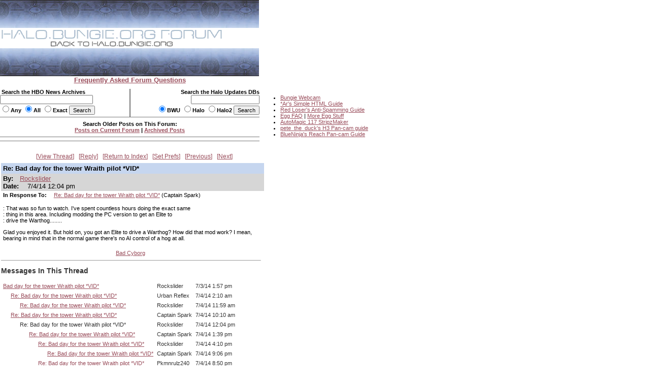

--- FILE ---
content_type: text/html
request_url: http://carnage.bungie.org/haloforum/halo.forum.pl?read=1196318
body_size: 13010
content:
<!DOCTYPE html PUBLIC '-//W3C//DTD HTML 4.01 Transitional//EN' 'http://www.w3.org/TR/html4/loose.dtd'>
<html><head>
<meta http-equiv='content-type' content='text/html; charset=iso-8859-1'>
<link rel='stylesheet' type='text/css' media='all' href='/haloforum/css/jScrollPane.css'>
<script type='text/javascript' src='http://ajax.googleapis.com/ajax/libs/jquery/1.4.2/jquery.min.js'></script>
<script type='text/javascript' src='/haloforum/includes/jScrollPane.js'></script>
<script type="text/javascript">
	$(function() {
		$('#pane1').jScrollPane();
	});
</script>
<title>Re: Bad day for the tower Wraith pilot *VID*</title>
<link type='text/css' rel='stylesheet' href='/haloforum/css/webbbs.css'>
<!--[if IE 6]>
<style type='text/css'>
	.scroll-pane {
		width: 460px;
	}
</style>
<![endif]-->
<!-- Global site tag (gtag.js) - Google Analytics -->
<script async src="https://www.googletagmanager.com/gtag/js?id=UA-49664720-1"></script>
<script>
  window.dataLayer = window.dataLayer || [];
  function gtag(){dataLayer.push(arguments);}
  gtag('js', new Date());

  gtag('config', 'UA-49664720-1');
</script>
</head><body >
<map name="forumtopmap"><area href="https://halo.bungie.org/" coords="96,21,342,40" shape="rect" alt="HBO"><area href="https://carnage.bungie.org/haloforum/" coords="0,0,438,22" shape="rect" alt="HBO Forum"></map><table cellpadding="0" cellspacing="0"  border="0" width="950">
	<tr>
		<td valign=top align="left" width="510" colspan="3"><img src="/haloforum/images/glyphstripup.jpg" alt="glyphstrip"></td>
		<td valign=top rowspan=3 align="left" width="1"><img src="/haloforum/images/spacer.gif" width="1" height=150 alt=""></td>
		<td valign=top rowspan="3" align="left"  height="150">&nbsp;</td>
	</tr>
	<tr>
		<td valign=top align="left" colspan="3"><img src="/haloforum/images/halobluenew.forum.gif"   border=0 usemap="#forumtopmap" alt="Halo.bungie.org"></td>
	</tr>
	<tr>
		<td valign=top align="left" colspan="3"><img src="/haloforum/images/glyphstripdown.jpg" alt="glyphstrip"></td>
	</tr>
	<tr>
		<td colspan="3" align="center"><a href="forum_faq.shtml"><span class="big"><b>Frequently Asked Forum Questions</b></span></a></td>
		<td colspan="2"><img src="/haloforum/images/spacer.gif" height="1"  alt=""></td>
	</tr>
	<tr>
		<td colspan="5"><img src="/haloforum/images/spacer.gif" height=10 alt=""></td>
	</tr>
	<tr>
		<td valign="top" align="left" width="255"><form action="https://halo.bungie.org/newssearch.html" method="post"><span class="mainplustwo"><b>&nbsp;Search the HBO News Archives<br><input type="text" name="search" size="28" value=""><br><input type="radio" name="match" value="any">Any&nbsp;<input type="radio" name="match" value="all" checked>All&nbsp;<input type="radio" name="match" value="exact">Exact&nbsp;<input type="submit" name="submit" value="Search"></b></span></form></td>
		<td valign="top" align="center" bgcolor="#777777"><img src="/haloforum/images/spacer.gif" width="1" height="1"  alt=""></td>
		<td valign="top" align="right" width="254"><form action="https://halo.bungie.org/updatesearch.html" method="post"><span class="mainplustwo"><b>Search the Halo Updates DBs<br><input type="text" name="searchtext" size="20"><br><input type="radio" name="vers" value="bwu" checked>BWU&nbsp;<input type="radio" name="vers" value="halo">Halo&nbsp;<input type="radio" name="vers" value="halo2">Halo2&nbsp;<input type="submit" value="Search"></b></span></form></td>
		<td valign=top rowspan="10" width="1"><img src="/haloforum/images/spacer.gif" width="1" height="10" alt=""></td>
		<td valign=top rowspan="10" align="left">
			<ul class="main">
				<li><a href="https://www.bungie.net/inside/webcam.aspx" target="_blank">Bungie Webcam</a>
				<li><a href="https://forums.bungie.org/halo/archive6.pl?read=153157" target="_blank">*Ar's Simple HTML Guide</a>
				<li><a href="https://carnage.bungie.org/haloforum/antispamguide.shtml" target="_blank">Red Loser's Anti-Spamming Guide</a>
				<li><a href="https://halo.bungie.org/tipsntricks/eastereggfaq.html" target="_blank">Egg FAQ</a> | <a href="https://carnage.bungie.org/haloforum/halo.forum.pl?read=212474" target="_blank">More Egg Stuff</a>
				<li><a href="https://halo.bungie.org/misc/forum_magix/" target="_blank">AutoMagic 117 StripzMaker</a>
				<li><a href="https://carnage.bungie.org/haloforum/halo.forum.pl?read=879249" target="_blank">pete_the_duck's H3 Pan-cam guide</a>
				<li><a href="https://carnage.bungie.org/haloforum/halo.forum.pl?read=1018769">BlueNinja's Reach Pan-cam Guide</a>
			</ul>
		</td>
	</tr>
	<tr><td valign=middle align="center" colspan="3" bgcolor="#777777" height="1"><img src="/haloforum/images/spacer.gif" width="510" height="1" alt=""></td></tr>
	<tr><td valign=middle align="center" colspan="3"><img src="/haloforum/images/spacer.gif" width="510" height="5" alt=""></td></tr>
	<tr><td valign=middle align="center" colspan="3"><span class="mainplustwo"><b>Search Older Posts on This Forum:</b></span><br><b><A HREF="halo.forum.pl?search">Posts on Current Forum</A> | <a href="https://library.bungie.org/">Archived Posts</a></b></td></tr>
	<tr><td valign=middle align="center" colspan="3"><img src="/haloforum/images/spacer.gif" width="510" height="5" alt=""></td></tr>
	<tr><td valign=middle align="center" colspan="3" bgcolor="#777777" height="1"><img src="/haloforum/images/spacer.gif" width="510" height="1" alt=""></td></tr>
	<tr><td valign=middle align="center" colspan="3"><img src="/haloforum/images/spacer.gif" width="510" height="2" alt=""></td></tr>
	<tr><td valign=middle align="center" colspan="3"><img src="images/spacer.gif" width="510" height="5" alt=""></td></tr>
	<tr><td valign=middle align="center" colspan="3" bgcolor="#777777" height="1"><img src="images/spacer.gif" width="510" height="1" alt=""></td></tr>
	<tr><td valign=middle align="center" colspan="3"><img src="images/spacer.gif" width="510" height="2" alt=""></td></tr>
</table>	
<br clear="left">
<div id='glob_wrapbbs'>
<div class='glob_navbar'>

 <span><a href="#Responses">View Thread</a></span> 
 <span><a href="#PostResponse">Reply</a></span> 
 <span><a href="/haloforum/halo.forum.pl?">Return to Index</a></span> 
 <span><a href="/haloforum/halo.forum.pl?reconfigure">Set Prefs</a></span> 
 <span><a href="/haloforum/halo.forum.pl?read=1196312">Previous</a></span> 
 <span><a href="/haloforum/halo.forum.pl?read=1196320">Next</a></span> 

</div>
<div id='glob_header'>

</div>
<div id="msg_wrap">

<div class='msg_headln'>Re: Bad day for the tower Wraith pilot *VID*</div>
<div class="msg_userln">
By:<span class='msg_poster'><a href="/haloforum/halo.forum.pl?profile=rockslider" target="_blank">Rockslider</a></span><br>
Date: <span class="msg_date">7/4/14 12:04 pm</span>
</div>
<div class="msg_prev">In Response To: <span class="msg_subject"><a href="/haloforum/halo.forum.pl?read=1196312">Re: Bad day for the tower Wraith pilot *VID*</a> (Captain Spark)</span> </div>
<div class="msg_text"> 
<BR>: That was so fun to watch. I've spent countless hours doing the exact same
<BR>: thing in this area. Including modding the PC version to get an Elite to
<BR>: drive the Warthog........
<P>Glad you enjoyed it. But hold on, you got an Elite to drive a Warthog? How did that mod work? I mean, bearing in mind that in the normal game there's no AI control of a hog at all.
<BR>
 </div>
<div class="msg_link"><a href="http://www.badcyborg.net" target="_blank">Bad Cyborg</a></div>
</div>
<hr width="510" align="left" size="1"><div id="msg_respons">

<a name="Responses"></a>
<h2>Messages In This Thread</h2>
<div>
<table BORDER='0' CELLSPACING='1' CELLPADDING='3'>
<tr><td><a name='m_1196293' id='m_1196293' href='/haloforum/halo.forum.pl?read=1196293'>Bad day for the tower Wraith pilot *VID*</a></td><td>Rockslider</td><td>7/3/14 1:57 pm</td></tr>
<tr><td> &nbsp; &nbsp; &nbsp;<a name='m_1196309' id='m_1196309' href='/haloforum/halo.forum.pl?read=1196309'>Re: Bad day for the tower Wraith pilot *VID*</a></td><td>Urban Reflex</td><td>7/4/14 2:10 am</td></tr>
<tr><td> &nbsp; &nbsp; &nbsp; &nbsp; &nbsp; &nbsp;<a name='m_1196317' id='m_1196317' href='/haloforum/halo.forum.pl?read=1196317'>Re: Bad day for the tower Wraith pilot *VID*</a></td><td>Rockslider</td><td>7/4/14 11:59 am</td></tr>
<tr><td> &nbsp; &nbsp; &nbsp;<a name='m_1196312' id='m_1196312' href='/haloforum/halo.forum.pl?read=1196312'>Re: Bad day for the tower Wraith pilot *VID*</a></td><td>Captain Spark</td><td>7/4/14 10:10 am</td></tr>
<tr><td> &nbsp; &nbsp; &nbsp; &nbsp; &nbsp; &nbsp;Re: Bad day for the tower Wraith pilot *VID*</td><td>Rockslider</td><td>7/4/14 12:04 pm</td></tr>
<tr><td> &nbsp; &nbsp; &nbsp; &nbsp; &nbsp; &nbsp; &nbsp; &nbsp; &nbsp;<a name='m_1196320' id='m_1196320' href='/haloforum/halo.forum.pl?read=1196320'>Re: Bad day for the tower Wraith pilot *VID*</a></td><td>Captain Spark</td><td>7/4/14 1:39 pm</td></tr>
<tr><td> &nbsp; &nbsp; &nbsp; &nbsp; &nbsp; &nbsp; &nbsp; &nbsp; &nbsp; &nbsp; &nbsp; &nbsp;<a name='m_1196322' id='m_1196322' href='/haloforum/halo.forum.pl?read=1196322'>Re: Bad day for the tower Wraith pilot *VID*</a></td><td>Rockslider</td><td>7/4/14 4:10 pm</td></tr>
<tr><td> &nbsp; &nbsp; &nbsp; &nbsp; &nbsp; &nbsp; &nbsp; &nbsp; &nbsp; &nbsp; &nbsp; &nbsp; &nbsp; &nbsp; &nbsp;<a name='m_1196325' id='m_1196325' href='/haloforum/halo.forum.pl?read=1196325'>Re: Bad day for the tower Wraith pilot *VID*</a></td><td>Captain Spark</td><td>7/4/14 9:06 pm</td></tr>
<tr><td> &nbsp; &nbsp; &nbsp; &nbsp; &nbsp; &nbsp; &nbsp; &nbsp; &nbsp; &nbsp; &nbsp; &nbsp;<a name='m_1196324' id='m_1196324' href='/haloforum/halo.forum.pl?read=1196324'>Re: Bad day for the tower Wraith pilot *VID*</a></td><td>Pkmnrulz240</td><td>7/4/14 8:50 pm</td></tr>
<tr><td> &nbsp; &nbsp; &nbsp;<a name='m_1196313' id='m_1196313' href='/haloforum/halo.forum.pl?read=1196313'>Re: Bad day for the tower Wraith pilot *VID*</a></td><td>Kermit</td><td>7/4/14 10:28 am</td></tr>
<tr><td> &nbsp; &nbsp; &nbsp; &nbsp; &nbsp; &nbsp;<a name='m_1196314' id='m_1196314' href='/haloforum/halo.forum.pl?read=1196314'>Re: Bad day for the tower Wraith pilot *VID*</a></td><td>snakegriffin</td><td>7/4/14 10:42 am</td></tr>
<tr><td> &nbsp; &nbsp; &nbsp; &nbsp; &nbsp; &nbsp; &nbsp; &nbsp; &nbsp;<a name='m_1196315' id='m_1196315' href='/haloforum/halo.forum.pl?read=1196315'>Re: Bad day for the tower Wraith pilot *VID*</a></td><td>Rockslider</td><td>7/4/14 11:31 am</td></tr>
<tr><td> &nbsp; &nbsp; &nbsp; &nbsp; &nbsp; &nbsp; &nbsp; &nbsp; &nbsp; &nbsp; &nbsp; &nbsp;<a name='m_1196374' id='m_1196374' href='/haloforum/halo.forum.pl?read=1196374'>Re: Bad day for the tower Wraith pilot *VID*</a></td><td>snakegriffin</td><td>7/5/14 4:52 pm</td></tr>
<tr><td> &nbsp; &nbsp; &nbsp; &nbsp; &nbsp; &nbsp;<a name='m_1196319' id='m_1196319' href='/haloforum/halo.forum.pl?read=1196319'>Re: Bad day for the tower Wraith pilot *VID*</a></td><td>Rockslider</td><td>7/4/14 12:32 pm</td></tr>
<tr><td> &nbsp; &nbsp; &nbsp;<a name='m_1196321' id='m_1196321' href='/haloforum/halo.forum.pl?read=1196321'>Re: Bad day for the tower Wraith pilot *VID*</a></td><td>uberfoop</td><td>7/4/14 1:44 pm</td></tr>
</table></div>
</div>
<div id="msg_form">
<a name="PostResponse"></a>
<h3>Sign up to post.</h3>
You will only be able to post to the forum if you first create a user profile.<br/>
If, however, you already have a user profile, please follow the &quot;Set Preferences&quot; link on the main index page and enter your user name to log in to post.</div>

<div id='glob_footer'>
<div id='glob_footerbbs'>
<div class='glob_navbar'>

 <span><a href="#Responses">View Thread</a></span> 
 <span><a href="#PostResponse">Reply</a></span> 
 <span><a href="/haloforum/halo.forum.pl?">Return to Index</a></span> 
 <span><a href="/haloforum/halo.forum.pl?reconfigure">Set Prefs</a></span> 
 <span><a href="/haloforum/halo.forum.pl?read=1196312">Previous</a></span> 
 <span><a href="/haloforum/halo.forum.pl?read=1196320">Next</a></span> 

</div>
<p style='font-size:0.85em;'>The HBO Forum is maintained by <a href='mailto:haloposts@bungie.org'>Halo Admin</a><br>
<a href='http://tetrabb.com/' target='_blank'>WebBBS 5.20</a> &#169; 2006 <a
 href='http://tetrabb.com/' target='_blank'>tetra-team</a>
</p>
</div></div>
</div>

</body></html>


--- FILE ---
content_type: text/javascript
request_url: http://carnage.bungie.org/haloforum/includes/jScrollPane.js
body_size: 23299
content:
/* Copyright (c) 2009 Kelvin Luck (kelvin AT kelvinluck DOT com || http://www.kelvinluck.com)
 * Dual licensed under the MIT (http://www.opensource.org/licenses/mit-license.php) 
 * and GPL (http://www.opensource.org/licenses/gpl-license.php) licenses.
 * 
 * See http://kelvinluck.com/assets/jquery/jScrollPane/
 * $Id$
 */

/**
 * Replace the vertical scroll bars on any matched elements with a fancy
 * styleable (via CSS) version. With JS disabled the elements will
 * gracefully degrade to the browsers own implementation of overflow:auto.
 * If the mousewheel plugin has been included on the page then the scrollable areas will also
 * respond to the mouse wheel.
 *
 * @example jQuery(".scroll-pane").jScrollPane();
 *
 * @name jScrollPane
 * @type jQuery
 * @param Object	settings	hash with options, described below.
 *								scrollbarWidth	-	The width of the generated scrollbar in pixels
 *								scrollbarMargin	-	The amount of space to leave on the side of the scrollbar in pixels
 *								wheelSpeed		-	The speed the pane will scroll in response to the mouse wheel in pixels
 *								showArrows		-	Whether to display arrows for the user to scroll with
 *								arrowSize		-	The height of the arrow buttons if showArrows=true
 *								animateTo		-	Whether to animate when calling scrollTo and scrollBy
 *								dragMinHeight	-	The minimum height to allow the drag bar to be
 *								dragMaxHeight	-	The maximum height to allow the drag bar to be
 *								animateInterval	-	The interval in milliseconds to update an animating scrollPane (default 100)
 *								animateStep		-	The amount to divide the remaining scroll distance by when animating (default 3)
 *								maintainPosition-	Whether you want the contents of the scroll pane to maintain it's position when you re-initialise it - so it doesn't scroll as you add more content (default true)
 *								tabIndex		-	The tabindex for this jScrollPane to control when it is tabbed to when navigating via keyboard (default 0)
 *								enableKeyboardNavigation - Whether to allow keyboard scrolling of this jScrollPane when it is focused (default true)
 *								animateToInternalLinks - Whether the move to an internal link (e.g. when it's focused by tabbing or by a hash change in the URL) should be animated or instant (default false)
 *								scrollbarOnLeft	-	Display the scrollbar on the left side?  (needs stylesheet changes, see examples.html)
 *								reinitialiseOnImageLoad - Whether the jScrollPane should automatically re-initialise itself when any contained images are loaded (default false)
 *								topCapHeight	-	The height of the "cap" area between the top of the jScrollPane and the top of the track/ buttons
 *								bottomCapHeight	-	The height of the "cap" area between the bottom of the jScrollPane and the bottom of the track/ buttons
 *								observeHash		-	Whether jScrollPane should attempt to automagically scroll to the correct place when an anchor inside the scrollpane is linked to (default true)
 * @return jQuery
 * @cat Plugins/jScrollPane
 * @author Kelvin Luck (kelvin AT kelvinluck DOT com || http://www.kelvinluck.com)
 */

(function($) {

$.jScrollPane = {
	active : []
};
$.fn.jScrollPane = function(settings)
{
	settings = $.extend({}, $.fn.jScrollPane.defaults, settings);

	var rf = function() { return false; };
	
	return this.each(
		function()
		{
			var $this = $(this);
			var paneEle = this;
			var currentScrollPosition = 0;
			var paneWidth;
			var paneHeight;
			var trackHeight;
			var trackOffset = settings.topCapHeight;
			var $container;
			
			if ($(this).parent().is('.jScrollPaneContainer')) {
				$container = $(this).parent();
				currentScrollPosition = settings.maintainPosition ? $this.position().top : 0;
				var $c = $(this).parent();
				paneWidth = $c.innerWidth();
				paneHeight = $c.outerHeight();
				$('>.jScrollPaneTrack, >.jScrollArrowUp, >.jScrollArrowDown, >.jScrollCap', $c).remove();
				$this.css({'top':0});
			} else {
				$this.data('originalStyleTag', $this.attr('style'));
				// Switch the element's overflow to hidden to ensure we get the size of the element without the scrollbars [http://plugins.jquery.com/node/1208]
				$this.css('overflow', 'hidden');
				this.originalPadding = $this.css('paddingTop') + ' ' + $this.css('paddingRight') + ' ' + $this.css('paddingBottom') + ' ' + $this.css('paddingLeft');
				this.originalSidePaddingTotal = (parseInt($this.css('paddingLeft')) || 0) + (parseInt($this.css('paddingRight')) || 0);
				paneWidth = $this.innerWidth();
				paneHeight = $this.innerHeight();
				$container = $('<div></div>')
					.attr({'className':'jScrollPaneContainer'})
					.css(
						{
							'height':paneHeight+'px', 
							'width':paneWidth+'px'
						}
					);
				if (settings.enableKeyboardNavigation) {
					$container.attr(
						'tabindex', 
						settings.tabIndex
					);
				}
				$this.wrap($container);
				$container = $this.parent();
				// deal with text size changes (if the jquery.em plugin is included)
				// and re-initialise the scrollPane so the track maintains the
				// correct size
				$(document).bind(
					'emchange', 
					function(e, cur, prev)
					{
						$this.jScrollPane(settings);
					}
				);
				
			}
			trackHeight = paneHeight;
			
			if (settings.reinitialiseOnImageLoad) {
				// code inspired by jquery.onImagesLoad: http://plugins.jquery.com/project/onImagesLoad
				// except we re-initialise the scroll pane when each image loads so that the scroll pane is always up to size...
				// TODO: Do I even need to store it in $.data? Is a local variable here the same since I don't pass the reinitialiseOnImageLoad when I re-initialise?
				var $imagesToLoad = $.data(paneEle, 'jScrollPaneImagesToLoad') || $('img', $this);
				var loadedImages = [];
				
				if ($imagesToLoad.length) {
					$imagesToLoad.each(function(i, val)	{
						$(this).bind('load readystatechange', function() {
							if($.inArray(i, loadedImages) == -1){ //don't double count images
								loadedImages.push(val); //keep a record of images we've seen
								$imagesToLoad = $.grep($imagesToLoad, function(n, i) {
									return n != val;
								});
								$.data(paneEle, 'jScrollPaneImagesToLoad', $imagesToLoad);
								var s2 = $.extend(settings, {reinitialiseOnImageLoad:false});
								$this.jScrollPane(s2); // re-initialise
							}
						}).each(function(i, val) {
							if(this.complete || this.complete===undefined) { 
								//needed for potential cached images
								this.src = this.src; 
							} 
						});
					});
				};
			}

			var p = this.originalSidePaddingTotal;
			var realPaneWidth = paneWidth - settings.scrollbarWidth - settings.scrollbarMargin - p;

			var cssToApply = {
				'height':'auto',
				'width': realPaneWidth + 'px'
			}

			if(settings.scrollbarOnLeft) {
				cssToApply.paddingLeft = settings.scrollbarMargin + settings.scrollbarWidth + 'px';
			} else {
				cssToApply.paddingRight = settings.scrollbarMargin + 'px';
			}

			$this.css(cssToApply);

			var contentHeight = $this.outerHeight();
			var percentInView = paneHeight / contentHeight;
			
			var isScrollable = percentInView < .99;
			$container[isScrollable ? 'addClass' : 'removeClass']('jScrollPaneScrollable');

			if (isScrollable) {
				$container.append(
					$('<div></div>').addClass('jScrollCap jScrollCapTop').css({height:settings.topCapHeight}),
					$('<div></div>').attr({'className':'jScrollPaneTrack'}).css({'width':settings.scrollbarWidth+'px'}).append(
						$('<div></div>').attr({'className':'jScrollPaneDrag'}).css({'width':settings.scrollbarWidth+'px'}).append(
							$('<div></div>').attr({'className':'jScrollPaneDragTop'}).css({'width':settings.scrollbarWidth+'px'}),
							$('<div></div>').attr({'className':'jScrollPaneDragBottom'}).css({'width':settings.scrollbarWidth+'px'})
						)
					),
					$('<div></div>').addClass('jScrollCap jScrollCapBottom').css({height:settings.bottomCapHeight})
				);
				
				var $track = $('>.jScrollPaneTrack', $container);
				var $drag = $('>.jScrollPaneTrack .jScrollPaneDrag', $container);
				
				
				var currentArrowDirection;
				var currentArrowTimerArr = [];// Array is used to store timers since they can stack up when dealing with keyboard events. This ensures all timers are cleaned up in the end, preventing an acceleration bug.
				var currentArrowInc;
				var whileArrowButtonDown = function() 
				{
					if (currentArrowInc > 4 || currentArrowInc % 4 == 0) {
						positionDrag(dragPosition + currentArrowDirection * mouseWheelMultiplier);
					}
					currentArrowInc++;
				};

				if (settings.enableKeyboardNavigation) {
					$container.bind(
						'keydown.jscrollpane',
						function(e) 
						{
							switch (e.keyCode) {
								case 38: //up
									currentArrowDirection = -1;
									currentArrowInc = 0;
									whileArrowButtonDown();
									currentArrowTimerArr[currentArrowTimerArr.length] = setInterval(whileArrowButtonDown, 100);
									return false;
								case 40: //down
									currentArrowDirection = 1;
									currentArrowInc = 0;
									whileArrowButtonDown();
									currentArrowTimerArr[currentArrowTimerArr.length] = setInterval(whileArrowButtonDown, 100);
									return false;
								case 33: // page up
								case 34: // page down
									// TODO
									return false;
								default:
							}
						}
					).bind(
						'keyup.jscrollpane',
						function(e) 
						{
							if (e.keyCode == 38 || e.keyCode == 40) {
								for (var i = 0; i < currentArrowTimerArr.length; i++) {
									clearInterval(currentArrowTimerArr[i]);
								}
								return false;
							}
						}
					);
				}

				if (settings.showArrows) {
					
					var currentArrowButton;
					var currentArrowInterval;

					var onArrowMouseUp = function(event)
					{
						$('html').unbind('mouseup', onArrowMouseUp);
						currentArrowButton.removeClass('jScrollActiveArrowButton');
						clearInterval(currentArrowInterval);
					};
					var onArrowMouseDown = function() {
						$('html').bind('mouseup', onArrowMouseUp);
						currentArrowButton.addClass('jScrollActiveArrowButton');
						currentArrowInc = 0;
						whileArrowButtonDown();
						currentArrowInterval = setInterval(whileArrowButtonDown, 100);
					};
					$container
						.append(
							$('<a></a>')
								.attr(
									{
										'href':'javascript:;', 
										'className':'jScrollArrowUp', 
										'tabindex':-1
									}
								)
								.css(
									{
										'width':settings.scrollbarWidth+'px',
										'top':settings.topCapHeight + 'px'
									}
								)
								.html('Scroll up')
								.bind('mousedown', function()
								{
									currentArrowButton = $(this);
									currentArrowDirection = -1;
									onArrowMouseDown();
									this.blur();
									return false;
								})
								.bind('click', rf),
							$('<a></a>')
								.attr(
									{
										'href':'javascript:;', 
										'className':'jScrollArrowDown', 
										'tabindex':-1
									}
								)
								.css(
									{
										'width':settings.scrollbarWidth+'px',
										'bottom':settings.bottomCapHeight + 'px'
									}
								)
								.html('Scroll down')
								.bind('mousedown', function()
								{
									currentArrowButton = $(this);
									currentArrowDirection = 1;
									onArrowMouseDown();
									this.blur();
									return false;
								})
								.bind('click', rf)
						);
					var $upArrow = $('>.jScrollArrowUp', $container);
					var $downArrow = $('>.jScrollArrowDown', $container);
				}
				
				if (settings.arrowSize) {
					trackHeight = paneHeight - settings.arrowSize - settings.arrowSize;
					trackOffset += settings.arrowSize;
				} else if ($upArrow) {
					var topArrowHeight = $upArrow.height();
					settings.arrowSize = topArrowHeight;
					trackHeight = paneHeight - topArrowHeight - $downArrow.height();
					trackOffset += topArrowHeight;
				}
				trackHeight -= settings.topCapHeight + settings.bottomCapHeight;
				$track.css({'height': trackHeight+'px', top:trackOffset+'px'})
				
				var $pane = $(this).css({'position':'absolute', 'overflow':'visible'});
				
				var currentOffset;
				var maxY;
				var mouseWheelMultiplier;
				// store this in a seperate variable so we can keep track more accurately than just updating the css property..
				var dragPosition = 0;
				var dragMiddle = percentInView*paneHeight/2;
				
				// pos function borrowed from tooltip plugin and adapted...
				var getPos = function (event, c) {
					var p = c == 'X' ? 'Left' : 'Top';
					return event['page' + c] || (event['client' + c] + (document.documentElement['scroll' + p] || document.body['scroll' + p])) || 0;
				};
				
				var ignoreNativeDrag = function() {	return false; };
				
				var initDrag = function()
				{
					ceaseAnimation();
					currentOffset = $drag.offset(false);
					currentOffset.top -= dragPosition;
					maxY = trackHeight - $drag[0].offsetHeight;
					mouseWheelMultiplier = 2 * settings.wheelSpeed * maxY / contentHeight;
				};
				
				var onStartDrag = function(event)
				{
					initDrag();
					dragMiddle = getPos(event, 'Y') - dragPosition - currentOffset.top;
					$('html').bind('mouseup', onStopDrag).bind('mousemove', updateScroll).bind('mouseleave', onStopDrag)
					if ($.browser.msie) {
						$('html').bind('dragstart', ignoreNativeDrag).bind('selectstart', ignoreNativeDrag);
					}
					return false;
				};
				var onStopDrag = function()
				{
					$('html').unbind('mouseup', onStopDrag).unbind('mousemove', updateScroll);
					dragMiddle = percentInView*paneHeight/2;
					if ($.browser.msie) {
						$('html').unbind('dragstart', ignoreNativeDrag).unbind('selectstart', ignoreNativeDrag);
					}
				};
				var positionDrag = function(destY)
				{
					$container.scrollTop(0);
					destY = destY < 0 ? 0 : (destY > maxY ? maxY : destY);
					dragPosition = destY;
					$drag.css({'top':destY+'px'});
					var p = destY / maxY;
					$this.data('jScrollPanePosition', (paneHeight-contentHeight)*-p);
					$pane.css({'top':((paneHeight-contentHeight)*p) + 'px'});
					$this.trigger('scroll');
					if (settings.showArrows) {
						$upArrow[destY == 0 ? 'addClass' : 'removeClass']('disabled');
						$downArrow[destY == maxY ? 'addClass' : 'removeClass']('disabled');
					}
				};
				var updateScroll = function(e)
				{
					positionDrag(getPos(e, 'Y') - currentOffset.top - dragMiddle);
				};
				
				var dragH = Math.max(Math.min(percentInView*(paneHeight-settings.arrowSize*2), settings.dragMaxHeight), settings.dragMinHeight);
				
				$drag.css(
					{'height':dragH+'px'}
				).bind('mousedown', onStartDrag);
				
				var trackScrollInterval;
				var trackScrollInc;
				var trackScrollMousePos;
				var doTrackScroll = function()
				{
					if (trackScrollInc > 8 || trackScrollInc%4==0) {
						positionDrag((dragPosition - ((dragPosition - trackScrollMousePos) / 2)));
					}
					trackScrollInc ++;
				};
				var onStopTrackClick = function()
				{
					clearInterval(trackScrollInterval);
					$('html').unbind('mouseup', onStopTrackClick).unbind('mousemove', onTrackMouseMove);
				};
				var onTrackMouseMove = function(event)
				{
					trackScrollMousePos = getPos(event, 'Y') - currentOffset.top - dragMiddle;
				};
				var onTrackClick = function(event)
				{
					initDrag();
					onTrackMouseMove(event);
					trackScrollInc = 0;
					$('html').bind('mouseup', onStopTrackClick).bind('mousemove', onTrackMouseMove);
					trackScrollInterval = setInterval(doTrackScroll, 100);
					doTrackScroll();
					return false;
				};
				
				$track.bind('mousedown', onTrackClick);
				
				$container.bind(
					'mousewheel',
					function (event, delta) {
						delta = delta || (event.wheelDelta ? event.wheelDelta / 120 : (event.detail) ?
-event.detail/3 : 0);
						initDrag();
						ceaseAnimation();
						var d = dragPosition;
						positionDrag(dragPosition - delta * mouseWheelMultiplier);
						var dragOccured = d != dragPosition;
						return !dragOccured;
					}
				);

				var _animateToPosition;
				var _animateToInterval;
				function animateToPosition()
				{
					var diff = (_animateToPosition - dragPosition) / settings.animateStep;
					if (diff > 1 || diff < -1) {
						positionDrag(dragPosition + diff);
					} else {
						positionDrag(_animateToPosition);
						ceaseAnimation();
					}
				}
				var ceaseAnimation = function()
				{
					if (_animateToInterval) {
						clearInterval(_animateToInterval);
						delete _animateToPosition;
					}
				};
				var scrollTo = function(pos, preventAni)
				{
					if (typeof pos == "string") {
						// Legal hash values aren't necessarily legal jQuery selectors so we need to catch any
						// errors from the lookup...
						try {
							$e = $(pos, $this);
						} catch (err) {
							return;
						}
						if (!$e.length) return;
						pos = $e.offset().top - $this.offset().top;
					}
					ceaseAnimation();
					var maxScroll = contentHeight - paneHeight;
					pos = pos > maxScroll ? maxScroll : pos;
					$this.data('jScrollPaneMaxScroll', maxScroll);
					var destDragPosition = pos/maxScroll * maxY;
					if (preventAni || !settings.animateTo) {
						positionDrag(destDragPosition);
					} else {
						$container.scrollTop(0);
						_animateToPosition = destDragPosition;
						_animateToInterval = setInterval(animateToPosition, settings.animateInterval);
					}
				};
				$this[0].scrollTo = scrollTo;
				
				$this[0].scrollBy = function(delta)
				{
					var currentPos = -parseInt($pane.css('top')) || 0;
					scrollTo(currentPos + delta);
				};
				
				initDrag();
				
				scrollTo(-currentScrollPosition, true);
			
				// Deal with it when the user tabs to a link or form element within this scrollpane
				$('*', this).bind(
					'focus',
					function(event)
					{
						var $e = $(this);
						
						// loop through parents adding the offset top of any elements that are relatively positioned between
						// the focused element and the jScrollPaneContainer so we can get the true distance from the top
						// of the focused element to the top of the scrollpane...
						var eleTop = 0;
						
						var preventInfiniteLoop = 100;
						
						while ($e[0] != $this[0]) {
							eleTop += $e.position().top;
							$e = $e.offsetParent();
							if (!preventInfiniteLoop--) {
								return;
							}
						}
						
						var viewportTop = -parseInt($pane.css('top')) || 0;
						var maxVisibleEleTop = viewportTop + paneHeight;
						var eleInView = eleTop > viewportTop && eleTop < maxVisibleEleTop;
						if (!eleInView) {
							var destPos = eleTop - settings.scrollbarMargin;
							if (eleTop > viewportTop) { // element is below viewport - scroll so it is at bottom.
								destPos += $(this).height() + 15 + settings.scrollbarMargin - paneHeight;
							}
							scrollTo(destPos);
						}
					}
				)
				
				
				if (settings.observeHash) {
					if (location.hash && location.hash.length > 1) {
						setTimeout(function(){
							scrollTo(location.hash);
						}, $.browser.safari ? 100 : 0);
					}
					
					// use event delegation to listen for all clicks on links and hijack them if they are links to
					// anchors within our content...
					$(document).bind('click', function(e){
						$target = $(e.target);
						if ($target.is('a')) {
							var h = $target.attr('href');
							if (h && h.substr(0, 1) == '#' && h.length > 1) {
								setTimeout(function(){
									scrollTo(h, !settings.animateToInternalLinks);
								}, $.browser.safari ? 100 : 0);
							}
						}
					});
				}
				
				// Deal with dragging and selecting text to make the scrollpane scroll...
				function onSelectScrollMouseDown(e)
				{
				   $(document).bind('mousemove.jScrollPaneDragging', onTextSelectionScrollMouseMove);
				   $(document).bind('mouseup.jScrollPaneDragging',   onSelectScrollMouseUp);
				  
				}
				
				var textDragDistanceAway;
				var textSelectionInterval;
				
				function onTextSelectionInterval()
				{
					direction = textDragDistanceAway < 0 ? -1 : 1;
					$this[0].scrollBy(textDragDistanceAway / 2);
				}

				function clearTextSelectionInterval()
				{
					if (textSelectionInterval) {
						clearInterval(textSelectionInterval);
						textSelectionInterval = undefined;
					}
				}
				
				function onTextSelectionScrollMouseMove(e)
				{
					var offset = $this.parent().offset().top;
					var maxOffset = offset + paneHeight;
					var mouseOffset = getPos(e, 'Y');
					textDragDistanceAway = mouseOffset < offset ? mouseOffset - offset : (mouseOffset > maxOffset ? mouseOffset - maxOffset : 0);
					if (textDragDistanceAway == 0) {
						clearTextSelectionInterval();
					} else {
						if (!textSelectionInterval) {
							textSelectionInterval  = setInterval(onTextSelectionInterval, 100);
						}
					}
				}

				function onSelectScrollMouseUp(e)
				{
				   $(document)
					  .unbind('mousemove.jScrollPaneDragging')
					  .unbind('mouseup.jScrollPaneDragging');
				   clearTextSelectionInterval();
				}

				$container.bind('mousedown.jScrollPane', onSelectScrollMouseDown);

				
				$.jScrollPane.active.push($this[0]);
				
			} else {
				$this.css(
					{
						'height':paneHeight+'px',
						'width':paneWidth-this.originalSidePaddingTotal+'px',
						'padding':this.originalPadding
					}
				);
				$this[0].scrollTo = $this[0].scrollBy = function() {};
				// clean up listeners
				$this.parent().unbind('mousewheel').unbind('mousedown.jScrollPane').unbind('keydown.jscrollpane').unbind('keyup.jscrollpane');
			}
			
		}
	)
};

$.fn.jScrollPaneRemove = function()
{
	$(this).each(function()
	{
		$this = $(this);
		var $c = $this.parent();
		if ($c.is('.jScrollPaneContainer')) {
			$this.css(
				{
					'top':'',
					'height':'',
					'width':'',
					'padding':'',
					'overflow':'',
					'position':''
				}
			);
			$this.attr('style', $this.data('originalStyleTag'));
			$c.after($this).remove();
		}
	});
}

$.fn.jScrollPane.defaults = {
	scrollbarWidth : 10,
	scrollbarMargin : 5,
	wheelSpeed : 18,
	showArrows : false,
	arrowSize : 0,
	animateTo : false,
	dragMinHeight : 1,
	dragMaxHeight : 99999,
	animateInterval : 100,
	animateStep: 3,
	maintainPosition: true,
	scrollbarOnLeft: false,
	reinitialiseOnImageLoad: false,
	tabIndex : 0,
	enableKeyboardNavigation: true,
	animateToInternalLinks: false,
	topCapHeight: 0,
	bottomCapHeight: 0,
	observeHash: true
};

// clean up the scrollTo expandos
$(window)
	.bind('unload', function() {
		var els = $.jScrollPane.active; 
		for (var i=0; i<els.length; i++) {
			els[i].scrollTo = els[i].scrollBy = null;
		}
	}
);

})(jQuery);